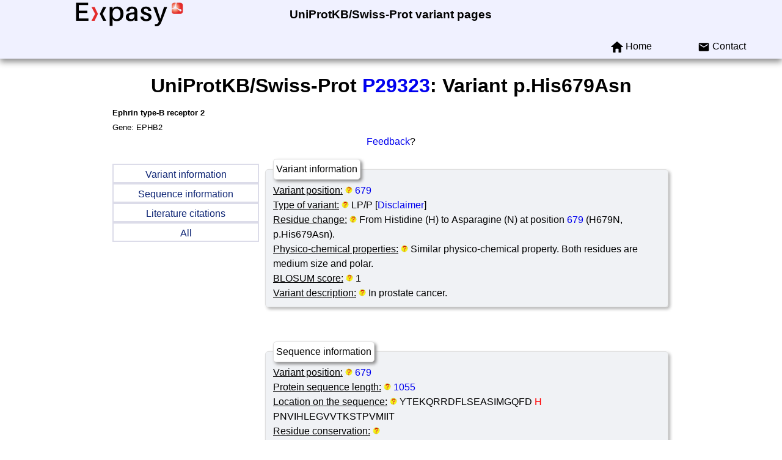

--- FILE ---
content_type: text/html; charset=UTF-8
request_url: https://web.expasy.org/variant_pages/VAR_032856.html
body_size: 16286
content:
<!DOCTYPE html>
<html xmlns="http://www.w3.org/1999/xhtml" lang="en-US" prefix="bioschema: https://bioschemas.org/">

<head>

    <meta http-equiv="Content-Type" content="text/html;charset=iso-8859-1">
    <!-- automatically added by Apache -->
    <meta name="viewport" content="width=device-width, initial-scale=1.0">
    <!-- automatically added by Apache -->
    <script type="application/ld+json">
        {
            "@context": [ "https://schema.org/" ],
            "@type": "Organization",
            "url": "https://web.expasy.org/variant_pages",
            "name": "UniProtKB/Swiss-Prot variant pages",
            "logo": "https://web.expasy.org/variant_pages/images/expasy_logos/Expasy_logo_base_addon.svg",
            "memberof": {
                "@type": "NGO",
                "name": "SIB Swiss Institute of Bioinformatics",
                "url": "https://sib.swiss/"
            },
            "parentOrganization": {
                "@type": "Organization",
                "name": "Expasy",
                "url": "https://www.expasy.org/"
            }
        }
    </script>
    <!-- automatically added by Apache -->
    <link rel="stylesheet" href="/css/normalize.css?v=1.1" type="text/css" media="screen" charset="utf-8">
    <link rel="stylesheet" href="/css/expasy_geneva.css?v=1.1" type="text/css" charset="utf-8">
    <!-- automatically added by Apache -->
    <script type="text/javascript" src="/js/jquery.min.js"></script>
    <script type="text/javascript" src="/js/main.js"></script>
    <!-- automatically added by Apache -->
    <script type="text/javascript" src="/js/variant_pages/matomo-variant-pages-tracking.js"></script>
    <script type="text/javascript" defer="defer" src="https://matomo.sib.swiss/matomo.js"></script>
    <!-- automatically added by Apache -->
<title>UniProtKB/SwissProt variant VAR_032856</title>

<style type="text/css">

	#nav-menu ul

	{

	    list-style: none;

	    padding-left: 0;

	}

	#nav-menu li a

	{

	    height: 2em;

	    line-height: 2em;

	    width: 15em;

	    display: block;

	    border: 0.1em solid #dcdce9;

	    color: #0d2474;

	    text-align: center;

	}

</style>

</head>

<body class="variant_pages" typeof="schema:WebPage">
 

<!-- start of header -->
<header class="header-grid">
    <!-- if the resource has no logo display expasy logo and add a title -->
    <div class="header-elmt">
        <img alt="Expasy logo" src="/images/expasy_logos/Expasy_logo_base_addon.svg">
        <!-- expasy logo without link -->
    </div>
    <h3 class="header-elmt"><a href="https://web.expasy.org/variant_pages">UniProtKB/Swiss-Prot variant pages</a></h3>
    <nav class="header-elmt with-title" itemscope itemtype="http://www.schema.org/SiteNavigationElement">
        <ul class="menu-2-items">
            <li>
                <img src="https://web.expasy.org/images/icons/home.svg" alt="home">
                <a itemprop="url" href="https://web.expasy.org/variant_pages"><span itemprop="name">Home</span></a>
            </li>
            <li>
                <img src="https://web.expasy.org/images/icons/contact.svg" alt="contact">
                <a itemprop="url" href="/contact"><span itemprop="name">Contact</span></a>
            </li>
        </ul>
    </nav>
</header>

<!-- end of header, start of main -->
<main class="main-grid">    <!-- automatically added by Apache -->
<h1 class="main-elmt">UniProtKB/Swiss-Prot <a href="https://www.uniprot.org/uniprot/P29323">P29323</a>: Variant p.His679Asn</h1>

<div class="main-elmt">

<small>

<b>Ephrin type-B receptor 2</b>

<br>

Gene: EPHB2

<br>

</small>

<center>

<a href="https://www.uniprot.org/update?entry=P29323">Feedback</a>?

</center>

</div>

<div class="main-elmt cols-2-grid-type-3">

<div class="cols-2-elmt">

<div id="nav-menu">

<ul>

<li><a href="#" onclick="var show = document.getElementById('variant_section');

var hide1 = document.getElementById('sequence_section');

var hide2 = document.getElementById('reference_section');

if(show.style.display == '' && hide1.style.display == '' && hide2.style.display == ''){

  hide1.style.display = 'none'; hide2.style.display = 'none';

} else{

  if(show.style.display == 'none') {

    show.style.display = ''; hide1.style.display = 'none'; 

    hide2.style.display = 'none';

  } else{

    show.style.display = 'none';

  }

}

">Variant information</a></li>

<li><a href="#" onclick="var show = document.getElementById('sequence_section');

var hide1 = document.getElementById('variant_section');

var hide2 = document.getElementById('reference_section');

if(show.style.display == '' && hide1.style.display == '' && hide2.style.display == ''){

  hide1.style.display = 'none'; hide2.style.display = 'none';

} else{

  if(show.style.display == 'none') {

    show.style.display = ''; hide1.style.display = 'none'; 

    hide2.style.display = 'none';

  } else{

    show.style.display = 'none';

  }

}

">Sequence information</a></li>

<li><a href="#" onclick="var show = document.getElementById('reference_section');

var hide1 = document.getElementById('sequence_section');

var hide2 = document.getElementById('variant_section');

if(show.style.display == '' && hide1.style.display == '' && hide2.style.display == ''){

  hide1.style.display = 'none'; hide2.style.display = 'none';

} else{

  if(show.style.display == 'none') {

    show.style.display = ''; hide1.style.display = 'none'; 

    hide2.style.display = 'none';

  } else{

    show.style.display = 'none';

  }

}

">Literature citations</a></li>

<li><a href="#" onclick="var el1 = document.getElementById('reference_section');

var el2 = document.getElementById('sequence_section');

var el3 = document.getElementById('variant_section');

if ((el1.style.display == 'none' && el2.style.display == 'none' && el3.style.display == 'none') ||  (el1.style.display == '' && el2.style.display == '' && el3.style.display == '' )){

if(el1.style.display == 'none') {el1.style.display = '';}else{el1.style.display = 'none';}

if(el2.style.display == 'none') {el2.style.display = '';}else{el2.style.display = 'none';}

if(el3.style.display == 'none') {el3.style.display = '';}else{el3.style.display = 'none';}

} else {

if (el1.style.display == ''){el1.style.display = 'none';}

if (el2.style.display == ''){el2.style.display = 'none';}

if (el3.style.display == ''){el3.style.display = 'none';}

el1.style.display = ''; el2.style.display = ''; el3.style.display = '';

}

">All</a></li>

</ul>

</div></div>

<div class="cols-2-elmt" style="justify-self:center;">

<div id="variant_section">

<fieldset class="background-1">

<legend>Variant information</legend>

<span style="text-decoration: underline; cursor:help;">Variant position:</span>

<span class="button_help"><img src="/images/others/help.gif" alt="help" width="12" height="12"></span>

<a href="https://www.uniprot.org/blast?ids=P29323[679-679]">679</a>

<span class="help">The position of the amino-acid change on the UniProtKB canonical protein sequence.</span>

<br>

<span style="text-decoration: underline; cursor:help;">Type of variant:</span>

<span class="button_help"><img src="/images/others/help.gif" alt="help" width="12" height="12"></span>

LP/P&nbsp;[<a href="#" onclick="if(document.getElementById('disease_disclaimer_span').style.display == 'none'){document.getElementById('disease_disclaimer_span').style.display = '';}else{document.getElementById('disease_disclaimer_span').style.display = 'none';}">Disclaimer</a><span id="disease_disclaimer_span" style="display: none; color:red;">:&nbsp;Variants classification is intended for research purposes only, <span style="font-weight: bold;">not for clinical and diagnostic use</span>. The label disease variant is assigned according to literature reports on probable disease-association that can be based on theoretical reasons. This label must not be considered as a definitive proof for the pathogenic role of a variant.</span>]

<span class="help">The variants are classified into three categories: LP/P, LB/B and US.<ul><li>LP/P: likely pathogenic or pathogenic.</li><li>LB/B: likely benign or benign.</li><li>US: uncertain significance</li></ul></span>

<br>

<span style="text-decoration: underline; cursor:help;">Residue change:</span>

<span class="button_help"><img src="/images/others/help.gif" alt="help" width="12" height="12"></span>

From Histidine (H) to Asparagine (N) at position <a href="https://www.uniprot.org/blast?ids=P29323[679]">679</a> (H679N, p.His679Asn).

<span class="help">Indicates the amino acid change of the variant. The one-letter and three-letter codes for amino acids used in UniProtKB/Swiss-Prot are those adopted by the commission on Biochemical Nomenclature of the IUPAC-IUB.</span>

<br>

<span style="text-decoration: underline; cursor:help;">Physico-chemical properties:</span>

<span class="button_help"><img src="/images/others/help.gif" alt="help" width="12" height="12"></span>

Similar physico-chemical property. Both residues are medium size and polar.

<span class="help">The physico-chemical property of the reference and variant residues and the change implicated.</span>

<br>

<span style="text-decoration: underline; cursor:help;">BLOSUM score:</span>

<span class="button_help"><img src="/images/others/help.gif" alt="help" width="12" height="12"></span>

1

<span class="help">The score within a Blosum matrix for the corresponding wild-type to variant amino acid change. The log-odds score measures the logarithm for the ratio of the likelihood of two amino acids appearing by chance. The Blosum62 substitution matrix is used. This substitution matrix contains scores for all possible exchanges of one amino acid with another: <ul><li><span style=\"text-decoration: underline;\">Lowest score:</span> -4 (low probability of substitution).</li><li><span style=\"text-decoration: underline;\">Highest score:</span> 11 (high probability of substitution).</li></ul> More information can be found on the <a href="https://web.expasy.org/cgi-bin/findmod/blosum.pl">following page</a></span>

<br>

<span style="text-decoration: underline; cursor:help;">Variant description:</span>

<span class="button_help"><img src="/images/others/help.gif" alt="help" width="12" height="12"></span>

In prostate cancer.

<span class="help">Any additional useful information about the variant.</span>

<br>

</fieldset>

<br>

<br>

</div>

<div id="sequence_section">

<fieldset class="background-1">

<legend>Sequence information</legend>

<span style="text-decoration: underline; cursor:help;">Variant position:</span>

<span class="button_help"><img src="/images/others/help.gif" alt="help" width="12" height="12"></span>

<a href="https://www.uniprot.org/blast?ids=P29323[679-679]">679</a>

<span class="help">The position of the amino-acid change on the UniProtKB canonical protein sequence.</span>

<br>

<span style="text-decoration: underline; cursor:help;">Protein sequence length:</span>

<span class="button_help"><img src="/images/others/help.gif" alt="help" width="12" height="12"></span>

<a href="https://www.uniprot.org/uniprot/P29323#sequences">1055</a>

<span class="help">The length of the canonical sequence.</span>

<br>

<span style="text-decoration: underline; cursor:help;">Location on the sequence:</span>

<span class="button_help"><img src="/images/others/help.gif" alt="help" width="12" height="12"></span>

YTEKQRRDFLSEASIMGQFD

<span style='color:red;'> H </span>PNVIHLEGVVTKSTPVMIIT

<span class="help">The residue change on the sequence. Unless the variant is located at the beginning or at the end of the protein sequence, both residues upstream (20) and downstream (20) of the variant will be shown.</span>

<br>

<span style="text-decoration: underline; cursor:help;">Residue conservation:</span>

<span class="button_help"><img src="/images/others/help.gif" alt="help" width="12" height="12"></span>

<span class="help">The multiple alignment of the region surrounding the variant against various orthologous sequences.</span>

<pre><a href="https://www.uniprot.org/uniprot/P29323">Human                         </a>YTEKQRRDFLSEASIMGQFD<span style="color:red;">H</span>PNVIHLEGVVTKSTPVMIIT

<a href="https://www.uniprot.org/uniprot/P54763">Mouse                         </a>YTEKQRRDFLSEASIMGQFD<span style="color:red;">H</span>PNVIHLEGVVTKSTPVMIIT

<a href="https://www.uniprot.org/uniprot/P28693">Chicken                       </a>YTEKQRRDFLSEASIMGQFD<span style="color:red;">H</span>PNVIHLEGVVTKSSPVMIIT

</pre>

<span style="text-decoration: underline; cursor:help;">Sequence annotation in neighborhood:</span>

<span class="button_help"><img src="/images/others/help.gif" alt="help" width="12" height="12"></span>

<span class="help">The regions or sites of interest surrounding the variant. In general the features listed are posttranslational modifications, binding sites, enzyme active sites, local secondary structure or other characteristics reported in the cited references. The "Sequence annotation in neighborhood" lines have a fixed format:<ul><li>Type: the type of sequence feature.</li><li>Positions: endpoints of the sequence feature.</li><li>Description: contains additional information about the feature.</li></ul></span>

<table>

<tr><th>Type</th><th>Positions</th><th>Description</th></tr>

<tr>

<td>Chain</td>

<td><a href="https://www.uniprot.org/blast?ids=P29323[19-1055]">19&nbsp;&ndash;&nbsp;1055</a></td>

<td>Ephrin type-B receptor 2</td>

</tr>

<tr>

<td>Chain</td>

<td><a href="https://www.uniprot.org/blast?ids=P29323[536-986]">536&nbsp;&ndash;&nbsp;986</a></td>

<td>EphB2/CTF1</td>

</tr>

<tr>

<td>Chain</td>

<td><a href="https://www.uniprot.org/blast?ids=P29323[562-986]">562&nbsp;&ndash;&nbsp;986</a></td>

<td>EphB2/CTF2</td>

</tr>

<tr>

<td>Topological domain</td>

<td><a href="https://www.uniprot.org/blast?ids=P29323[565-1055]">565&nbsp;&ndash;&nbsp;1055</a></td>

<td>Cytoplasmic</td>

</tr>

<tr>

<td>Domain</td>

<td><a href="https://www.uniprot.org/blast?ids=P29323[621-884]">621&nbsp;&ndash;&nbsp;884</a></td>

<td>Protein kinase</td>

</tr>

</table>

<br>

</fieldset>

<br>

<br>

</div>

<div id="reference_section">

<fieldset class="background-1">

<legend>Literature citations</legend>

<br>

<b>Nonsense-mediated decay microarray analysis identifies mutations of EPHB2 in human prostate cancer.</b>

<br>

<span>Huusko P.; Ponciano-Jackson D.; Wolf M.; Kiefer J.A.; Azorsa D.O.; Tuzmen S.; Weaver D.; Robbins C.; Moses T.; Allinen M.; Hautaniemi S.; Chen Y.; Elkahloun A.; Basik M.; Bova G.S.; Bubendorf L.; Lugli A.; Sauter G.; Schleutker J.; Ozcelik H.; Elowe S.; Pawson T.; Trent J.M.; Carpten J.D.; Kallioniemi O.-P.; Mousses S.; </b>

<br>

<a href="http://www.ncbi.nlm.nih.gov/sites/entrez?db=pubmed&amp;cmd=search&amp;term=15300251">Nat. Genet. 36:979-983(2004)</a>

<br>

<u>Cited for:</u> VARIANTS PROSTATE CANCER HIS-199; SER-279; ASN-679 AND MET-909; FUNCTION AS A TUMOR SUPPRESSOR; 

</fieldset>

</div>

</div>

</div>

<div class="main-elmt" id="disclaimer_section">

<span style="color:red;">Disclaimer:</span> 

<span style="font-style: italic;">Any medical or genetic information present in this entry is provided for research, educational and informational purposes only. They are not in any way intended to be used as a substitute for professional medical advice, diagnostic, treatment or care.</span>

</div>

    </main>
    <!-- end of main, start of footer -->
    <footer class="footer-grid">
	    <div class="footer-elmt">
            <img alt="SIB logo" src="/images/sib_images/sib-mark.svg">
		</div>
		<div class="footer-elmt" property="schema:creator" typeof="schema:NGO">
           <a href="https://www.expasy.org" target="_blank">Expasy</a> 
		   is operated by the <a property="schema:url" href="https://sib.swiss" target="_blank">SIB Swiss Institute of Bioinformatics</a>
		   <br>
		   <a href="https://www.expasy.org/terms-of-use" target="_blank">Terms of Use</a>
           |
           <a href="https://www.sib.swiss/privacy-policy" target="_blank">Privacy policy</a>
	    </div>
	    <div class="footer-elmt">
	        <a href="#top">Back to the top</a>
	    </div>
    </footer>
    <!-- end of footer -->    <!-- automatically added by Apache -->
</body>

</html>

